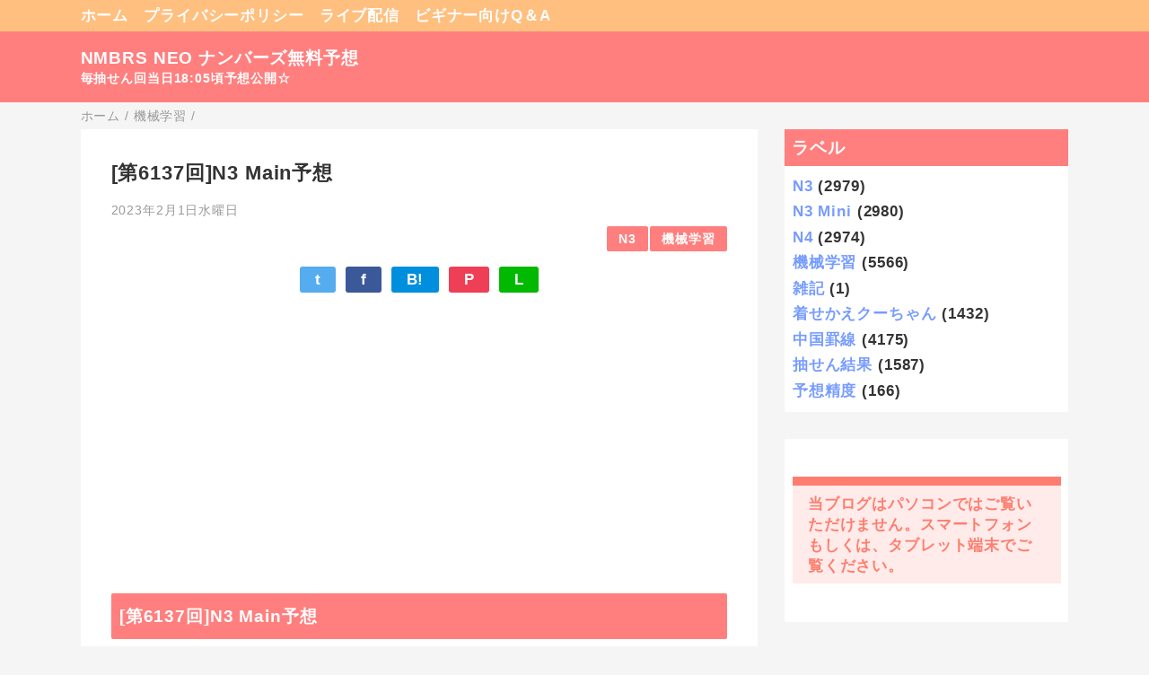

--- FILE ---
content_type: text/html; charset=UTF-8
request_url: https://www.nmbrs-neo.com/2023/02/6137n3-main.html
body_size: 12367
content:
<!DOCTYPE html>
<html class='v2' dir='ltr' lang='ja' xmlns='http://www.w3.org/1999/xhtml' xmlns:b='http://www.google.com/2005/gml/b' xmlns:data='http://www.google.com/2005/gml/data' xmlns:expr='http://www.google.com/2005/gml/expr'>
<head>
<link href='https://www.blogger.com/static/v1/widgets/4128112664-css_bundle_v2.css' rel='stylesheet' type='text/css'/>
<meta content='width=device-width,initial-scale=1.0,minimum-scale=1.0' name='viewport'/>
<!-- blogger auto create.start -->
<meta content='text/html; charset=UTF-8' http-equiv='Content-Type'/>
<meta content='blogger' name='generator'/>
<link href='https://www.nmbrs-neo.com/favicon.ico' rel='icon' type='image/x-icon'/>
<link href='https://www.nmbrs-neo.com/2023/02/6137n3-main.html' rel='canonical'/>
<link rel="alternate" type="application/atom+xml" title="NMBRS NEO ナンバーズ無料予想 - Atom" href="https://www.nmbrs-neo.com/feeds/posts/default" />
<link rel="alternate" type="application/rss+xml" title="NMBRS NEO ナンバーズ無料予想 - RSS" href="https://www.nmbrs-neo.com/feeds/posts/default?alt=rss" />
<link rel="service.post" type="application/atom+xml" title="NMBRS NEO ナンバーズ無料予想 - Atom" href="https://www.blogger.com/feeds/310934924775215074/posts/default" />

<link rel="alternate" type="application/atom+xml" title="NMBRS NEO ナンバーズ無料予想 - Atom" href="https://www.nmbrs-neo.com/feeds/5841565650021649772/comments/default" />
<!--Can't find substitution for tag [blog.ieCssRetrofitLinks]-->
<link href='https://blogger.googleusercontent.com/img/b/R29vZ2xl/AVvXsEjV0h58h-AunxzGdl1t5CnFvVZo9EPCwU0ejtC4B06NHcdJjyJ2tgH8i0o2opsJDhVqgaHGdUk0r9jsfgxCTF-WRsnqQB-fjTutpBHTGqOzSvxf15f1VJTKcItFtfadAX9ebYx-8C9gP7qZ/s200/TOMcatDSC02022_TP_V4.jpg' rel='image_src'/>
<meta content='https://www.nmbrs-neo.com/2023/02/6137n3-main.html' property='og:url'/>
<meta content='[第6137回]N3 Main予想' property='og:title'/>
<meta content='ナンバーズと着せかえクーちゃんの無料予想を配信中！機械学習を利用した高精度な予想を提供しています。' property='og:description'/>
<meta content='https://blogger.googleusercontent.com/img/b/R29vZ2xl/AVvXsEjV0h58h-AunxzGdl1t5CnFvVZo9EPCwU0ejtC4B06NHcdJjyJ2tgH8i0o2opsJDhVqgaHGdUk0r9jsfgxCTF-WRsnqQB-fjTutpBHTGqOzSvxf15f1VJTKcItFtfadAX9ebYx-8C9gP7qZ/w1200-h630-p-k-no-nu/TOMcatDSC02022_TP_V4.jpg' property='og:image'/>
<!-- blogger auto create.end -->
<!-- by QooQ.start -->
<title>[第6137回]N3 Main予想-NMBRS NEO ナンバーズ無料予想</title>
<meta content='article' property='og:type'/>
<meta content='NMBRS NEO ナンバーズ無料予想' property='og:site_name'/>
<meta content='summary_large_image' name='twitter:card'/>
<!-- by QooQ.end -->
<style id='page-skin-1' type='text/css'><!--
/*-----------------------------------------------------------------------------
Name:      QooQ
Version:   1.23
Author:    くうく堂
Copyright: くうく堂
Url:       https://qooq.dododori.com
Lisense:   カスタマイズは自由です.販売,再配布は禁止です
----------------------------------------------------------------------------- */
/*
<Group description="文字の色">
<Variable name="font.color" description="普通の文字色" type="color"
default="#333"/>
<Variable name="font.link" description="リンクの色" type="color"
default="#779cff"/>
<Variable name="font.light" description="うす文字の色" type="color"
default="#999"/>
</Group>
<Group description="ブランドカラー">
<Variable name="brand.color" description="ブランドカラー" type="color"
default="#aeddcd"/>
<Variable name="brand.font" description="ブランドカラー部分の文字色" type="color"
default="#fff"/>
<Variable name="brand.subcolor" description="ブランドサブカラー" type="color"
default="#ff9d76"/>
<Variable name="brand.subfont" description="ブランドサブカラー部分の文字色" type="color"
default="#ffffff"/>
</Group>
<Group description="背景色など">
<Variable name="other.topback" description="最背景色" type="color"
default="#f6f5f5"/>
<Variable name="other.back" description="コンテンツの背景色" type="color"
default="#fff"/>
<Variable name="other.border" description="関連記事などのうすい枠線" type="color"
default="#eee"/>
</Group>
*/
/****************************************
もくじ
１初期化処理-*基本いじらない
２全体設定
３ナビゲーション
４ヘッダー
５パンくずリスト
６記事一覧
７個別記事
８サイドバー
９フッター
10個別アイテム&#65288;タグクラウド&#65289;
*****************************************/
/****************************************
初期化処理-*基本いじらない
*****************************************/
abbr,address,article,aside,audio,b,blockquote,body,canvas,caption,cite,code,dd,del,details,dfn,div,dl,dt,em,fieldset,figcaption,figure,footer,form,h1,h2,h3,h4,h5,h6,header,hgroup,html,i,iframe,img,ins,kbd,label,legend,li,main,mark,menu,nav,object,ol,p,pre,q,samp,section,small,span,strong,sub,summary,sup,table,tbody,td,tfoot,th,thead,time,tr,ul,var,video{margin:0;padding:0;border:0;outline:0;font-size:100%;vertical-align:baseline;background:transparent}article,aside,details,figcaption,figure,footer,header,hgroup,main,menu,nav,section{display:block}blockquote,q{quotes:none}blockquote:after,blockquote:before,q:after,q:before{content:'';content:none}a{margin:0;padding:0;font-size:100%;vertical-align:baseline;background:transparent}ins{text-decoration:none}*,:after,:before{-webkit-box-sizing:border-box;-moz-box-sizing:border-box;-o-box-sizing:border-box;-ms-box-sizing:border-box;box-sizing:border-box}body{text-align:left;word-wrap:break-word;overflow-wrap:break-word;font-size:17px;font-weight:500;line-height:1.2;letter-spacing:.05em;min-width:60pc}.container{margin:auto;width:86%;min-width:60pc}a{text-decoration:none;color:inherit}img{height:auto;vertical-align:bottom}iframe,img{max-width:100%}.separator a{margin-left:0!important;margin-right:0!important}.separator a,.separator img{display:inline-block}.section{margin:0}.widget ol,.widget ul{padding:0}.widget-content li{list-style-type:none}.widget .post-body ol,.widget .post-body ul{padding-left:2em;padding-right:0}.Header h1{margin-bottom:0}.status-msg-wrap{margin:0}.status-msg-body{text-align:left}.status-msg-border{border:0}.status-msg-bg{background:0}.gsc-search-box{margin-bottom:0!important}table.gsc-search-box{background:#fff;border-radius:18px;max-width:16em}input.gsc-search-button{-webkit-appearance:none;-moz-appearance:none;appearance:none;padding:0 .8em;border:0;outline:0;margin-left:0!important;border-radius:18px;font-weight:700;height:2.5em;font-size:14px;cursor:pointer}.gsc-input{padding-right:0!important}input.gsc-input{-webkit-appearance:none;-moz-appearance:none;appearance:none;padding:0 1em;border:0;outline:0;background:#fff;border-radius:18px;height:2.5em;font-size:14px;width:100%}.cloud-label-widget-content{text-align:left}.label-size{font-size:80%!important;opacity:1!important;display:inline-block}@media(max-width:768px){body{font-size:16px;min-width:0}.container{width:96%;min-width:0}#navigation-label{display:block}#navigation-list{display:none}#navigation-button:checked~#navigation-list{display:flex}.twitter-timeline{width:770px!important}}@media(max-width:480px){#main.width-100 .container{width:100%}.width-100 #sub-content,.width-100 .breadcrumbs{width:96%;margin-right:auto;margin-left:auto}}
/****************************************
全体設定
*****************************************/
body{
font-family: "游ゴシック体", "Yu Gothic", YuGothic, "ヒラギノ角ゴシック Pro", "Hiragino Kaku Gothic Pro", 'メイリオ' , Meiryo , Osaka, "ＭＳ Ｐゴシック", "MS PGothic", sans-serif;
background: #f6f5f5;
color: #333333;
}
/* 2カラム設定 */
#main-inner{
display: flex;
}
#main-content{
margin-right: 30px;
width: calc(100% - 346px);
flex-shrink: 0;
}
#sub-content{
margin-top: 30px;
width: 316px;
flex-shrink: 0;
}
#notice-content{
margin-right: 30px;
padding-left: 5px;
width: calc(100% - 346px);
flex-shrink: 0;
}
@media ( max-width : 768px ) {
#main-inner{
display: block;
}
#main-content{
margin-right: 0;
width: 100%;
}
#sub-content{
width: 100%;
}
#notice-content{
margin-right: 0;
padding-left: 0;
width: 100%;
}
}
/****************************************
ナビゲーション
*****************************************/
#navigation{
padding: .2em 0 .2em 0;
background: #ffbf7f;
color: #ffffff;
}
#navigation a{
color: inherit;
}
#navigation-button,
#navigation-label{
display: none;
}
#navigation-content ul{
display: flex;
flex-wrap: wrap;
}
#navigation-content li{
margin-right: 1em;
list-style: none;
}
#navigation-content li a{
font-weight: bold;
}
@media ( max-width : 768px ) {
#navigation-label{
display: block;
text-align: center;
}
#navigation-content{
display:none;
}
#navigation-button:checked ~ #navigation-content{
display: flex;
}
}
/****************************************
ヘッダー
*****************************************/
#header{
background: #ff7f7f;
color: #ffffff;
}
#header a{
color: inherit;
}
#header-inner{
padding: 1em 0 1em 0;
}
#header-img-wrapper{
text-align: center;
}
#header-img{
}
#header-title{
font-size: 110%;
font-weight: bold;
}
#header-text{
font-size: 80%;
font-weight: bold;
}
/****************************************
パンくずリスト
*****************************************/
.breadcrumbs{
line-height: 1;
font-size: 14px;
margin-top: 8px;
background: inherit;
color: #999999;
}
/* 404メッセージ */
.status-msg-wrap{
color:  #999999;
}
/****************************************
記事一覧
*****************************************/
#list{
display: flex;
flex-wrap: wrap;
justify-content: space-between;
align-items: flex-start;
}
#list a{
color: inherit;
}
.list-item{
flex-basis: 49.5%;
margin-top: 8px;
border-radius: 3px;
background: #ffffff;
}
.list-item-inner{
padding: .5em;
border-top: none;
}
.list-item-date{
color: #999999;
font-size: 80%;
}
.list-item-category{
display: flex;
flex-wrap: wrap;
justify-content: flex-end;
margin-top: .5em;
font-size: 80%;
font-weight: bold;
}
.list-item-category-item{
display: block;
margin-top: .1em;
margin-left: .1em;
padding: .3em 1em;
border-radius: 2px;
background: #ff7f7f;
color: #ffffff;
}
.list-item-img{
display: block;
width: 100%;
}
.list-item-title{
margin-top: .5em;
font-weight: bold;
}
@media ( max-width : 480px ) {
#list{
display: block;
}
}
/****************************************
個別記事
*****************************************/
#single{
padding: 2em;
margin-top: 8px;
background: #ffffff;
}
/* 個別記事見出し */
#singler-header{
}
#single-header-date{
font-size: 80%;
margin-top: 1.25em;
color: #999999;
}
#single-header-title{
font-size: 130%;
font-weight: bold;
}
#single-header .single-share{
margin-top: 1em;
}
#single-header-category{
display: flex;
flex-wrap: wrap;
justify-content: flex-end;
margin-top: .5em;
font-size: 80%;
font-weight: bold;
}
.single-header-category-item{
display: block;
margin-top: .1em;
margin-left: .1em;
padding: .3em 1em;
border-radius: 2px;
background: #ff7f7f;
color: #ffffff;
}
/* アドセンスのデザイン指定 */
#ad-1{
margin-top: 1em;
overflow: hidden;
}
#ad-2{
margin-top: 2em;
overflow: hidden;
}
/* 個別記事本文 */
#single-content{
margin-top: 1em;
line-height: 1.8;
}
#single-content a{
color: #779cff;
}
#single-content h2{
font-size: 110%;
font-weight: bold;
padding: .5em;
margin-bottom: .8em;
margin-top: 2em;
border-radius: 2px;
background: #ff7f7f;
color: #ffffff;
}
#single-content h3{
font-weight: bold;
margin-bottom: .5em;
margin-top: 2em;
border-bottom: solid 2px #ff7f7f;
}
#single-content h4{
display: table;
padding: .2em 1em .2em 1em;
border-radius: 2px;
background: #ff7f7f;
color: #ffffff;
}
#single-content blockquote{
margin: 1em;
display: flex;
}
#single-content blockquote:before{
content:'\201D';
font-size: 400%;
margin-top: -.25em;
line-height: 1;
}
/* 個別記事下部 */
#single-footer{
}
/* SNSボタン */
#single-footer .single-share{
margin-top: 4em;
margin-bottom: 4em;
}
.single-share{
display: flex;
justify-content: center;
}
.single-share-facebook,
.single-share-twitter,
.single-share-hatena,
.single-share-pocket,
.single-share-line{
text-align: center;
font-weight: bold;
margin: 0 .3em;
border-radius: 3px;
display: block;
padding: .2em 1em;
color: white;
}
.single-share-facebook{
background: #3B5998;
}
.single-share-twitter{
background: #55acee;
}
.single-share-hatena{
background: #008fde;
}
.single-share-pocket{
background: #ef3f56;
}
.single-share-line{
background: #00B900;
}
/* 前後の記事 */
#blog-pager{
margin-top: 30px;
margin-bottom: 0;
}
#blog-pager-newer-link,
#blog-pager-older-link{
padding: 1em;
font-weight: bold;
border-radius: 2em;
background: #ffbf7f;
color: #ffffff;
}
/* コメント */
#comments{
margin-top: 2em;
}
/* フッターカテゴリ */
#single-footer-category{
margin-top: 2em;
}
.single-footer-category-item{
display: table;
margin: 1em auto 0 auto;
padding: 1em;
font-weight: bold;
border-radius: 3px;
background: #ff7f7f;
color: #ffffff;
}
/* 関連記事 */
#mrp-wrapper{
margin-top: 2em;
}
#mrp-title{
font-weight: bold;
}
#mrp-content{
display: flex;
flex-wrap: wrap;
}
.mrp-post{
position: relative;
flex-basis: 150px;
padding: .5em 1em;
margin: .1em;
border: solid 1px #eeeeee;
background: #ffffff;
}
.mrp-post-img{
display: block;
border-radius: 50%;
width: 72px;
height: 72px;
object-fit: cover;
margin: 0 auto 0 auto;
}
.mrp-post-title{
margin-top: .5em;
font-size: 80%;
font-weight: bold;
}
.mrp-post-link{
position: absolute;
top: 0;
left: 0;
width: 100%;
height: 100%;
}
@media ( max-width : 480px ) {
#single{
padding: 1.5em 1em 1em 1em;
}
}
/****************************************
サイドバー
*****************************************/
#sub-content a{
color: #779cff;
}
#sub-content .widget{
background: #ffffff;
border-radius: 2px;
}
#sub-content .widget-content,
#sub-content .contact-form-widget{
padding: .5em;
}
#sub-content .widget h2{
padding: .4em;
background: #ff7f7f;
color: #ffffff;
}
/****************************************
フッター
*****************************************/
#footer{
margin-top: 30px;
background-color: #ffffff;
}
#footer a{
color: #779cff;
}
#footer-inner{
display: flex;
}
#footer-item1,
#footer-item2,
#footer-item3{
flex-basis: 29.3333%;
margin-left: 2%;
margin-right: 2%;
}
#footer .widget{
padding-top: 30px;
}
#footer .widget:last-child{
padding-bottom: 30px;
}
#copyright{
text-align: center;
font-size: 70%;
margin-top: 1em;
color: #999999;
letter-spacing: 0;
}
#copyright:before{
content:"Copyright \0a9 ";
}
#copyright:after{
content:" All Rights Reserved.";
}
#designed-by{
text-align: center;
font-size: 70%;
margin-bottom: 1em;
color: #999999;
letter-spacing: 0;
}
#designed-by:before{
content:"designed by ";
}
@media ( max-width : 768px ) {
#footer-inner{
display: block;
}
}
/****************************************
個別アイテム
*****************************************/
/* タグクラウド */
.label-size{
padding: .5em;
border-radius: 3px;
margin: .25em 0;
background: #ffbf7f;
color: #ffffff;
}
.label-size a{
color: inherit !important;
}
.widget h2{
font-size: 110%;
}
.widget h2,
.widget .widget-content{
font-weight: bold;
}
.popular-posts a{
color: #333333 !important;
}
.post-summary h3 a{
color: #333333 !important;
}
table.gsc-search-box{
border: solid 1px #eeeeee;
}
input.gsc-search-button{
background: #ffbf7f;
color: #ffffff;
}
input.gsc-input{
color: #333333;
}
#list-link a{
color: #779cff;
}
.box9 {
padding: 0.5em 1em;
margin: 2em 0;
color: #ff7d6e;
background: #ffebe9;
border-top: solid 10px #ff7d6e;
}
.box9 p {
margin: 0;
padding: 0;
}
.box10 {
padding: 0.5em 1em;
margin: 2em 0;
color: #ffffff;
background: #ffe6c4;
border-top: solid 10px #ffbf7f;
}
.box10 p {
margin: 0;
padding: 0;
}
.thumbnail {
width: 50%;
display:  inline-block;
vertical-align:  top;
margin-bottom: 10px;
padding:  10px;
box-sizing: border-box;
}
table {
border-collapse: collapse;
margin: 0 auto;
padding: 0;
width: 100%;
}
table tr {
background-color: #fff;
}
table tr:nth-child(even){
background-color: #fff;
}
table th,
table td {
border: 1px solid #ffbf7f;
padding: .35em .5em;
}
table thead th {
border: 1px solid #ffbf7f;
font-size: .85em;
padding: .5em;
}
table thead tr{
background-color: #ffbf7f;
color: #fff;
}
table tbody th {
text-align: center;
font-size: .8em;
}

--></style>
<script>
//<![CDATA[
//mrp-v1.04
var relatedAry=new Array;function mrp_input(e){for(var t=0;t<e.feed.entry.length;t++){var r=new Object,n=e.feed.entry[t];r.title=n.title.$t;try{r.thumbnail=n.media$thumbnail.url}catch(e){r.thumbnail="noneImage"}for(var l=0;l<n.link.length;l++)if("alternate"==n.link[l].rel){r.link=n.link[l].href;break}for(var i=0,m=0;m<relatedAry.length;m++)if(r.link==relatedAry[m].link){i=1;break}i||relatedAry.push(r)}}function mrp_output(e){for(var t,r,n,l,a,i=mrpMax<relatedAry.length?mrpMax:relatedAry.length,d=document.getElementById("mrp-content"),m=[],s=0;m.push(s++)<relatedAry.length;);if(m=m.sort(function(){return Math.random()-.5}),relatedAry.length<=1)(a=document.createElement("p")).textContent="関連する記事はありません。",d.appendChild(a);else for(var p=0;p<i;p++)t=relatedAry[m[p]],mrpPosturl!=t.link&&((r=document.createElement("div")).setAttribute("class","mrp-post"),"noneImage"!=t.thumbnail&&((n=document.createElement("img")).setAttribute("src",t.thumbnail),n.setAttribute("class","mrp-post-img"),r.appendChild(n)),(a=document.createElement("p")).setAttribute("class","mrp-post-title"),a.textContent=t.title,r.appendChild(a),(l=document.createElement("a")).setAttribute("href",t.link),l.setAttribute("class","mrp-post-link"),r.appendChild(l),d.appendChild(r))}

function setVip(){
    document.cookie = "nmbrs=vip2; max-age=604800";
    return true;
}

var ua = navigator.userAgent.toLowerCase();
// iPhone
var isiPhone = (ua.indexOf('iphone') > -1);
// iPad
var isiPad = (ua.indexOf('ipad') > -1);
// Android
var isAndroid = (ua.indexOf('android') > -1) && (ua.indexOf('mobile') > -1);
// Android Tablet
var isAndroidTablet = (ua.indexOf('android') > -1) && (ua.indexOf('mobile') == -1);
window.onload = function(){
  if(isiPhone||isAndroid||isiPad||isAndroidTablet){
    setVip();
    if(document.cookie.indexOf('nmbrs=vip2') != -1){
      $('.caution').each(function(index, element){ element.parentNode.removeChild(element); });
    } else {
      $('.insentive').each(function(index, element){ element.parentNode.removeChild(element); });
    }
  } else {
    var element = document.getElementById('main-content');
    //element.parentNode.removeChild(element);
    $('.caution').each(function(index, element){ element.parentNode.removeChild(element); });
  }
}
//]]>
</script>
<script type='text/javascript'>
        (function(i,s,o,g,r,a,m){i['GoogleAnalyticsObject']=r;i[r]=i[r]||function(){
        (i[r].q=i[r].q||[]).push(arguments)},i[r].l=1*new Date();a=s.createElement(o),
        m=s.getElementsByTagName(o)[0];a.async=1;a.src=g;m.parentNode.insertBefore(a,m)
        })(window,document,'script','https://www.google-analytics.com/analytics.js','ga');
        ga('create', 'UA-149962903-1', 'auto', 'blogger');
        ga('blogger.send', 'pageview');
      </script>
<link href='https://blogger.googleusercontent.com/img/b/R29vZ2xl/AVvXsEhaz8Nf52E0qFbGlQ47y9zX9BFxn4NWXTkpFBYwuQKmCk7NYH4bNurNmlbwPBM6FcBlEGh5FxXoGvSaANM2AP55lh1zx2Jdk5PgqnEnO2aQgLutB7Ry7sVXgRLsLNt_PA0NK7WhyphenhyphenqX4oVJI/s1600/apple-touch-icon-180x180.png' rel='apple-touch-icon-precomposed'/>
<script async='async' data-ad-client='ca-pub-3185976822213613' src='https://pagead2.googlesyndication.com/pagead/js/adsbygoogle.js'></script>
<link href='https://www.blogger.com/dyn-css/authorization.css?targetBlogID=310934924775215074&amp;zx=52807a86-ae19-4b4d-a004-1e5aade1d84e' media='none' onload='if(media!=&#39;all&#39;)media=&#39;all&#39;' rel='stylesheet'/><noscript><link href='https://www.blogger.com/dyn-css/authorization.css?targetBlogID=310934924775215074&amp;zx=52807a86-ae19-4b4d-a004-1e5aade1d84e' rel='stylesheet'/></noscript>
<meta name='google-adsense-platform-account' content='ca-host-pub-1556223355139109'/>
<meta name='google-adsense-platform-domain' content='blogspot.com'/>

</head>
<body>
<div id='navigation'>
<div class='container'>
<label for='navigation-button' id='navigation-label'>=</label>
<input id='navigation-button' type='checkbox'/>
<div id='navigation-content'>
<div class='section' id='ナビゲーション'><div class='widget PageList' data-version='1' id='PageList1'>
<div class='widget-content'>
<ul>
<li><a href='https://www.nmbrs-neo.com/'>ホーム</a></li>
<li><a href='https://www.nmbrs-neo.com/p/blog-page.html'>プライバシーポリシー</a></li>
<li><a href='https://www.nmbrs-neo.com/p/blog-page_25.html'>ライブ配信</a></li>
<li><a href='https://www.nmbrs-neo.com/p/qa.html'>ビギナー向けQ&#65286;A</a></li>
</ul>
<div class='clear'></div>
</div>
</div></div>
</div>
</div>
</div>
<div id='header'>
<div class='section' id='ヘッダー'><div class='widget Header' data-version='1' id='Header1'>
<div id='header-inner'>
<div class='container'>
<p id='header-title'><a href='https://www.nmbrs-neo.com/'>NMBRS NEO ナンバーズ無料予想</a></p>
<p id='header-text'>毎抽せん回当日18:05頃予想公開&#9734;</p>
</div>
</div>
</div></div>
</div>
<div class='width-100' id='main'>
<div class='container'>
<div id='main-inner'>
<div id='main-content'>
<div class='section' id='記事表示部分'><div class='widget Blog' data-version='1' id='Blog1'>
<div class='breadcrumbs' itemscope='itemscope' itemtype='http://schema.org/BreadcrumbList'>
<span itemprop='itemListElement' itemscope='itemscope' itemtype='http://schema.org/ListItem'>
<a href='https://www.nmbrs-neo.com/' itemprop='item'>
<span itemprop='name'>ホーム</span>
</a>
<meta content='1' itemprop='position'/>
</span> /
  
<span itemprop='itemListElement' itemscope='itemscope' itemtype='http://schema.org/ListItem'>
<a href='https://www.nmbrs-neo.com/search/label/%E6%A9%9F%E6%A2%B0%E5%AD%A6%E7%BF%92' itemprop='item'>
<span itemprop='name'>機械学習</span>
</a>
<meta content='2' itemprop='position'/>
</span> /
          
</div>
<div id='single'>
<div id='single-header'>
<span class='item-control blog-admin pid-2071953379'>
<a href='https://www.blogger.com/post-edit.g?blogID=310934924775215074&postID=5841565650021649772&from=pencil' title='投稿を編集'>
<img alt='' class='icon-action' height='18' src='https://resources.blogblog.com/img/icon18_edit_allbkg.gif' width='18'/>
</a>
</span>
<h1 id='single-header-title'>[第6137回]N3 Main予想</h1>
<p id='single-header-date'>2023年2月1日水曜日</p>
<p id='single-header-category'>
<a class='single-header-category-item' href='https://www.nmbrs-neo.com/search/label/N3'>N3</a>
<a class='single-header-category-item' href='https://www.nmbrs-neo.com/search/label/%E6%A9%9F%E6%A2%B0%E5%AD%A6%E7%BF%92'>機械学習</a>
</p>
<div class='single-share'>
<a class='single-share-twitter' href='https://twitter.com/intent/tweet?url=https://www.nmbrs-neo.com/2023/02/6137n3-main.html&text=[第6137回]N3 Main予想' target='_blank' title='ツイッターでつぶやく'>t</a>
<a class='single-share-facebook' href='https://www.facebook.com/sharer/sharer.php?u=https://www.nmbrs-neo.com/2023/02/6137n3-main.html&t=[第6137回]N3 Main予想' target='_blank' title='フェイスブックでシェア'>f</a>
<a class='single-share-hatena' href='http://b.hatena.ne.jp/add?mode=confirm&url=https://www.nmbrs-neo.com/2023/02/6137n3-main.html' title='はてなブックマークに追加'>B!</a>
<a class='single-share-pocket' href='https://getpocket.com/edit?url=https://www.nmbrs-neo.com/2023/02/6137n3-main.html&title=[第6137回]N3 Main予想' target='_blank' title='Pocketに保存'>P</a>
<a class='single-share-line' href='https://social-plugins.line.me/lineit/share?url=https://www.nmbrs-neo.com/2023/02/6137n3-main.html' target='_blank' title='LINEで送る'>L</a>
</div>
</div>
<div id='ad-1'>
<ins class='adsbygoogle' data-ad-client='ca-pub-3185976822213613' data-ad-format='fluid' data-ad-layout='in-article' data-ad-slot='3435021783' style='display:block; text-align:center;'></ins>
<script>
     (adsbygoogle = window.adsbygoogle || []).push({});
</script>
</div>
<div class='post-body' id='single-content'>
<h2>[第6137回]N3 Main予想</h2>
<div><img src="https://blogger.googleusercontent.com/img/b/R29vZ2xl/AVvXsEjV0h58h-AunxzGdl1t5CnFvVZo9EPCwU0ejtC4B06NHcdJjyJ2tgH8i0o2opsJDhVqgaHGdUk0r9jsfgxCTF-WRsnqQB-fjTutpBHTGqOzSvxf15f1VJTKcItFtfadAX9ebYx-8C9gP7qZ/s200/TOMcatDSC02022_TP_V4.jpg" style="width:100%"></div>
<h3>初めて&#65286;ビギナー向け</h3>
<ul>
    <li><a href="/p/blog-page_16.html">このブログについて</a></li>
    <li><a href="/p/qa.html">ビギナー向けQ&#65286;A</a></li>
</ul>
<h3>第6137回(2023-02-01)&nbsp;予想数字</h3>
<div class="insentive">

  <p>百の位&#65306;4,5,3,6</p>

  <p>十の位&#65306;8,5,1,2</p>

  <p>一の位&#65306;6,5,7,4</p>

</div>
<h3>抽せん会ライブ配信</h3>
<div>
    抽せん会の様子は<a href="/p/blog-page_25.html">ライブ配信</a>からご覧いただけます&#12290;
    リハーサルは17:50頃開始&#12289;本抽せんは18:45頃開始です&#12290;通信量&#65288;料&#65289;にご注意ください&#12290;
</div>
<div style='clear: both;'></div>
</div>
<div id='ad-2'>
<ins class='adsbygoogle' data-ad-client='ca-pub-3185976822213613' data-ad-format='fluid' data-ad-layout='in-article' data-ad-slot='3435021783' style='display:block; text-align:center;'></ins>
<script>
     (adsbygoogle = window.adsbygoogle || []).push({});
</script>
</div>
<div id='single-footer'>
<div class='single-share'>
<a class='single-share-twitter' href='https://twitter.com/intent/tweet?url=https://www.nmbrs-neo.com/2023/02/6137n3-main.html&text=[第6137回]N3 Main予想' target='_blank' title='ツイッターでつぶやく'>t</a>
<a class='single-share-facebook' href='https://www.facebook.com/sharer/sharer.php?u=https://www.nmbrs-neo.com/2023/02/6137n3-main.html&t=[第6137回]N3 Main予想' target='_blank' title='フェイスブックでシェア'>f</a>
<a class='single-share-hatena' href='http://b.hatena.ne.jp/add?mode=confirm&url=https://www.nmbrs-neo.com/2023/02/6137n3-main.html' title='はてなブックマークに追加'>B!</a>
<a class='single-share-pocket' href='https://getpocket.com/edit?url=https://www.nmbrs-neo.com/2023/02/6137n3-main.html&title=[第6137回]N3 Main予想' target='_blank' title='Pocketに保存'>P</a>
<a class='single-share-line' href='https://social-plugins.line.me/lineit/share?url=https://www.nmbrs-neo.com/2023/02/6137n3-main.html' target='_blank' title='LINEで送る'>L</a>
</div>
<div class='blog-pager' id='blog-pager'>
<span id='blog-pager-newer-link'>
<a class='blog-pager-newer-link' href='https://www.nmbrs-neo.com/2023/02/6137n4-main.html' id='Blog1_blog-pager-newer-link' title='次の投稿'>次の投稿</a>
</span>
<span id='blog-pager-older-link'>
<a class='blog-pager-older-link' href='https://www.nmbrs-neo.com/2023/02/6137n3-mini-main.html' id='Blog1_blog-pager-older-link' title='前の投稿'>前の投稿</a>
</span>
</div>
<div class='clear'></div>
<div id='single-footer-category'>
<a class='single-footer-category-item' href='https://www.nmbrs-neo.com/search/label/N3'>N3カテゴリ</a>
<a class='single-footer-category-item' href='https://www.nmbrs-neo.com/search/label/%E6%A9%9F%E6%A2%B0%E5%AD%A6%E7%BF%92'>機械学習カテゴリ</a>
</div>
</div>
</div>
</div></div>
</div><!-- main_contents -->
<div id='sub-content'>
<div class='section' id='サイドバー'><div class='widget Label' data-version='1' id='Label1'>
<h2>ラベル</h2>
<div class='widget-content list-label-widget-content'>
<ul>
<li>
<a dir='ltr' href='https://www.nmbrs-neo.com/search/label/N3'>N3</a>
<span dir='ltr'>(2979)</span>
</li>
<li>
<a dir='ltr' href='https://www.nmbrs-neo.com/search/label/N3%20Mini'>N3 Mini</a>
<span dir='ltr'>(2980)</span>
</li>
<li>
<a dir='ltr' href='https://www.nmbrs-neo.com/search/label/N4'>N4</a>
<span dir='ltr'>(2974)</span>
</li>
<li>
<a dir='ltr' href='https://www.nmbrs-neo.com/search/label/%E6%A9%9F%E6%A2%B0%E5%AD%A6%E7%BF%92'>機械学習</a>
<span dir='ltr'>(5566)</span>
</li>
<li>
<a dir='ltr' href='https://www.nmbrs-neo.com/search/label/%E9%9B%91%E8%A8%98'>雑記</a>
<span dir='ltr'>(1)</span>
</li>
<li>
<a dir='ltr' href='https://www.nmbrs-neo.com/search/label/%E7%9D%80%E3%81%9B%E3%81%8B%E3%81%88%E3%82%AF%E3%83%BC%E3%81%A1%E3%82%83%E3%82%93'>着せかえクーちゃん</a>
<span dir='ltr'>(1432)</span>
</li>
<li>
<a dir='ltr' href='https://www.nmbrs-neo.com/search/label/%E4%B8%AD%E5%9B%BD%E7%BD%AB%E7%B7%9A'>中国罫線</a>
<span dir='ltr'>(4175)</span>
</li>
<li>
<a dir='ltr' href='https://www.nmbrs-neo.com/search/label/%E6%8A%BD%E3%81%9B%E3%82%93%E7%B5%90%E6%9E%9C'>抽せん結果</a>
<span dir='ltr'>(1587)</span>
</li>
<li>
<a dir='ltr' href='https://www.nmbrs-neo.com/search/label/%E4%BA%88%E6%83%B3%E7%B2%BE%E5%BA%A6'>予想精度</a>
<span dir='ltr'>(166)</span>
</li>
</ul>
<div class='clear'></div>
</div>
</div><div class='widget HTML' data-version='1' id='HTML3'>
<div class='widget-content'>
<div class="box9">
  <p>当ブログはパソコンではご覧いただけません&#12290;スマートフォンもしくは&#12289;タブレット端末でご覧ください&#12290;</p>
</div>
</div>
<div class='clear'></div>
</div>
<div class='widget HTML' data-version='1' id='HTML1'>
<div class='widget-content'>
<div style="text-align:center;"><a href="//blog.with2.net/link/?1947164:2103"><img src="https://blog.with2.net/img/banner/c/banner_1/br_c_2103_1.gif" title="宝くじ&#12539;ロトランキング" /></a>
<a href="https://money.blogmura.com/numbers/ranking/in?p_cid=10911478" target="_blank" ><img src="https://b.blogmura.com/money/numbers/88_31.gif" width="88" height="31" border="0" alt="にほんブログ村 小遣いブログ ナンバーズへ" /></a></div>
<div style="text-align:center; margin-top:5px;">
<a href="https://blogmura.com/profiles/10911478?p_cid=10911478"><img src="https://blogparts.blogmura.com/parts_image/user/pv10911478.gif" alt="PVアクセスランキング にほんブログ村" /></a>
</div>
</div>
<div class='clear'></div>
</div></div>
</div>
</div>
</div>
</div>
<div id='footer'>
<div class='container'>
<div id='footer-inner'>
<div id='footer-item1'>
<div class='section' id='フッター1'><div class='widget HTML' data-version='1' id='HTML2'>
<div class='widget-content'>
<a class="twitter-timeline" data-height="600" href="https://twitter.com/nmbrs_blog"></a> <script async="async" src="//platform.twitter.com/widgets.js" charset="utf-8" ></script>
</div>
<div class='clear'></div>
</div></div>
</div>
<div id='footer-item2'>
<div class='section' id='フッター2'><div class='widget Profile' data-version='1' id='Profile1'>
<h2>運営者情報</h2>
<div class='widget-content'>
<a href='https://www.blogger.com/profile/13656743351914725963'><img alt='自分の写真' class='profile-img' height='80' src='//blogger.googleusercontent.com/img/b/R29vZ2xl/AVvXsEhnsl-l9HO7VstIOVuBEavqTMZzCSWpFP8esEe8_0IbMVfm21zk4IWmcZeDOB5ItUx9bM-5rs-4R88JMgCGf2mCX7XVwAXyBjRgHxEL4gjjWJQHhPdSDXndsByl_o2PlEs/s113/nmbrs_neo_logo.jpeg' width='80'/></a>
<dl class='profile-datablock'>
<dt class='profile-data'>
<a class='profile-name-link g-profile' href='https://www.blogger.com/profile/13656743351914725963' rel='author' style='background-image: url(//www.blogger.com/img/logo-16.png);'>
nachico
</a>
</dt>
<dd class='profile-textblock'>2014年からブログ&#12302;NMBRS ナンバーズ３無料予想&#12303;を運営していましたが&#12289;2019年1月に鬱で休止した後&#12289;薬での復調を期に&#12289;同10月&#12289;機械学習を取り入れた画期的な予想ブログ&#12302;NMBRS NEO ナンバーズ無料予想&#12303;を立ち上げました&#12290;毎抽せん回運用しています&#12290;本業はITフリーランスエンジニアです&#12290;</dd>
</dl>
<a class='profile-link' href='https://www.blogger.com/profile/13656743351914725963' rel='author'>詳細プロフィールを表示</a>
<div class='clear'></div>
</div>
</div></div>
</div>
<div id='footer-item3'>
<div class='section' id='フッター3'><div class='widget ContactForm' data-version='1' id='ContactForm1'>
<h2 class='title'>問い合わせ</h2>
<div class='contact-form-widget'>
<div class='form'>
<form name='contact-form'>
<p></p>
名前
<br/>
<input class='contact-form-name' id='ContactForm1_contact-form-name' name='name' size='30' type='text' value=''/>
<p></p>
メール
<span style='font-weight: bolder;'>*</span>
<br/>
<input class='contact-form-email' id='ContactForm1_contact-form-email' name='email' size='30' type='text' value=''/>
<p></p>
メッセージ
<span style='font-weight: bolder;'>*</span>
<br/>
<textarea class='contact-form-email-message' cols='25' id='ContactForm1_contact-form-email-message' name='email-message' rows='5'></textarea>
<p></p>
<input class='contact-form-button contact-form-button-submit' id='ContactForm1_contact-form-submit' type='button' value='送信'/>
<p></p>
<div style='text-align: center; max-width: 222px; width: 100%'>
<p class='contact-form-error-message' id='ContactForm1_contact-form-error-message'></p>
<p class='contact-form-success-message' id='ContactForm1_contact-form-success-message'></p>
</div>
</form>
</div>
</div>
<div class='clear'></div>
</div><div class='widget Attribution' data-version='1' id='Attribution1'>
<div class='widget-content' style='text-align: center;'>
Powered by <a href='https://www.blogger.com' target='_blank'>Blogger</a>.
</div>
<div class='clear'></div>
</div></div>
</div>
</div>
</div>
</div>
<p id='copyright'>NMBRS NEO ナンバーズ無料予想</p>
<p id='designed-by'><a href='http://qooq.dododori.com' target='_blank'>QooQ</a></p>
<script src="//code.jquery.com/jquery-1.10.1.min.js"></script>

<script type="text/javascript" src="https://www.blogger.com/static/v1/widgets/1601900224-widgets.js"></script>
<script type='text/javascript'>
window['__wavt'] = 'AOuZoY7os5dOrHUZCDiPbtiXU5UK1iabpg:1762842833923';_WidgetManager._Init('//www.blogger.com/rearrange?blogID\x3d310934924775215074','//www.nmbrs-neo.com/2023/02/6137n3-main.html','310934924775215074');
_WidgetManager._SetDataContext([{'name': 'blog', 'data': {'blogId': '310934924775215074', 'title': 'NMBRS NEO \u30ca\u30f3\u30d0\u30fc\u30ba\u7121\u6599\u4e88\u60f3', 'url': 'https://www.nmbrs-neo.com/2023/02/6137n3-main.html', 'canonicalUrl': 'https://www.nmbrs-neo.com/2023/02/6137n3-main.html', 'homepageUrl': 'https://www.nmbrs-neo.com/', 'searchUrl': 'https://www.nmbrs-neo.com/search', 'canonicalHomepageUrl': 'https://www.nmbrs-neo.com/', 'blogspotFaviconUrl': 'https://www.nmbrs-neo.com/favicon.ico', 'bloggerUrl': 'https://www.blogger.com', 'hasCustomDomain': true, 'httpsEnabled': true, 'enabledCommentProfileImages': true, 'gPlusViewType': 'FILTERED_POSTMOD', 'adultContent': false, 'analyticsAccountNumber': 'UA-149962903-1', 'encoding': 'UTF-8', 'locale': 'ja', 'localeUnderscoreDelimited': 'ja', 'languageDirection': 'ltr', 'isPrivate': false, 'isMobile': false, 'isMobileRequest': false, 'mobileClass': '', 'isPrivateBlog': false, 'isDynamicViewsAvailable': true, 'feedLinks': '\x3clink rel\x3d\x22alternate\x22 type\x3d\x22application/atom+xml\x22 title\x3d\x22NMBRS NEO \u30ca\u30f3\u30d0\u30fc\u30ba\u7121\u6599\u4e88\u60f3 - Atom\x22 href\x3d\x22https://www.nmbrs-neo.com/feeds/posts/default\x22 /\x3e\n\x3clink rel\x3d\x22alternate\x22 type\x3d\x22application/rss+xml\x22 title\x3d\x22NMBRS NEO \u30ca\u30f3\u30d0\u30fc\u30ba\u7121\u6599\u4e88\u60f3 - RSS\x22 href\x3d\x22https://www.nmbrs-neo.com/feeds/posts/default?alt\x3drss\x22 /\x3e\n\x3clink rel\x3d\x22service.post\x22 type\x3d\x22application/atom+xml\x22 title\x3d\x22NMBRS NEO \u30ca\u30f3\u30d0\u30fc\u30ba\u7121\u6599\u4e88\u60f3 - Atom\x22 href\x3d\x22https://www.blogger.com/feeds/310934924775215074/posts/default\x22 /\x3e\n\n\x3clink rel\x3d\x22alternate\x22 type\x3d\x22application/atom+xml\x22 title\x3d\x22NMBRS NEO \u30ca\u30f3\u30d0\u30fc\u30ba\u7121\u6599\u4e88\u60f3 - Atom\x22 href\x3d\x22https://www.nmbrs-neo.com/feeds/5841565650021649772/comments/default\x22 /\x3e\n', 'meTag': '', 'adsenseHostId': 'ca-host-pub-1556223355139109', 'adsenseHasAds': false, 'adsenseAutoAds': false, 'boqCommentIframeForm': true, 'loginRedirectParam': '', 'view': '', 'dynamicViewsCommentsSrc': '//www.blogblog.com/dynamicviews/4224c15c4e7c9321/js/comments.js', 'dynamicViewsScriptSrc': '//www.blogblog.com/dynamicviews/770d92d3e627db34', 'plusOneApiSrc': 'https://apis.google.com/js/platform.js', 'disableGComments': true, 'interstitialAccepted': false, 'sharing': {'platforms': [{'name': '\u30ea\u30f3\u30af\u3092\u53d6\u5f97', 'key': 'link', 'shareMessage': '\u30ea\u30f3\u30af\u3092\u53d6\u5f97', 'target': ''}, {'name': 'Facebook', 'key': 'facebook', 'shareMessage': 'Facebook \u3067\u5171\u6709', 'target': 'facebook'}, {'name': 'BlogThis!', 'key': 'blogThis', 'shareMessage': 'BlogThis!', 'target': 'blog'}, {'name': '\xd7', 'key': 'twitter', 'shareMessage': '\xd7 \u3067\u5171\u6709', 'target': 'twitter'}, {'name': 'Pinterest', 'key': 'pinterest', 'shareMessage': 'Pinterest \u3067\u5171\u6709', 'target': 'pinterest'}, {'name': '\u30e1\u30fc\u30eb', 'key': 'email', 'shareMessage': '\u30e1\u30fc\u30eb', 'target': 'email'}], 'disableGooglePlus': true, 'googlePlusShareButtonWidth': 0, 'googlePlusBootstrap': '\x3cscript type\x3d\x22text/javascript\x22\x3ewindow.___gcfg \x3d {\x27lang\x27: \x27ja\x27};\x3c/script\x3e'}, 'hasCustomJumpLinkMessage': false, 'jumpLinkMessage': '\u7d9a\u304d\u3092\u8aad\u3080', 'pageType': 'item', 'postId': '5841565650021649772', 'postImageThumbnailUrl': 'https://blogger.googleusercontent.com/img/b/R29vZ2xl/AVvXsEjV0h58h-AunxzGdl1t5CnFvVZo9EPCwU0ejtC4B06NHcdJjyJ2tgH8i0o2opsJDhVqgaHGdUk0r9jsfgxCTF-WRsnqQB-fjTutpBHTGqOzSvxf15f1VJTKcItFtfadAX9ebYx-8C9gP7qZ/s72-c/TOMcatDSC02022_TP_V4.jpg', 'postImageUrl': 'https://blogger.googleusercontent.com/img/b/R29vZ2xl/AVvXsEjV0h58h-AunxzGdl1t5CnFvVZo9EPCwU0ejtC4B06NHcdJjyJ2tgH8i0o2opsJDhVqgaHGdUk0r9jsfgxCTF-WRsnqQB-fjTutpBHTGqOzSvxf15f1VJTKcItFtfadAX9ebYx-8C9gP7qZ/s200/TOMcatDSC02022_TP_V4.jpg', 'pageName': '[\u7b2c6137\u56de]N3 Main\u4e88\u60f3', 'pageTitle': 'NMBRS NEO \u30ca\u30f3\u30d0\u30fc\u30ba\u7121\u6599\u4e88\u60f3: [\u7b2c6137\u56de]N3 Main\u4e88\u60f3', 'metaDescription': ''}}, {'name': 'features', 'data': {}}, {'name': 'messages', 'data': {'edit': '\u7de8\u96c6', 'linkCopiedToClipboard': '\u30ea\u30f3\u30af\u3092\u30af\u30ea\u30c3\u30d7\u30dc\u30fc\u30c9\u306b\u30b3\u30d4\u30fc\u3057\u307e\u3057\u305f\u3002', 'ok': 'OK', 'postLink': '\u6295\u7a3f\u306e\u30ea\u30f3\u30af'}}, {'name': 'template', 'data': {'name': 'custom', 'localizedName': '\u30ab\u30b9\u30bf\u30e0', 'isResponsive': false, 'isAlternateRendering': false, 'isCustom': true}}, {'name': 'view', 'data': {'classic': {'name': 'classic', 'url': '?view\x3dclassic'}, 'flipcard': {'name': 'flipcard', 'url': '?view\x3dflipcard'}, 'magazine': {'name': 'magazine', 'url': '?view\x3dmagazine'}, 'mosaic': {'name': 'mosaic', 'url': '?view\x3dmosaic'}, 'sidebar': {'name': 'sidebar', 'url': '?view\x3dsidebar'}, 'snapshot': {'name': 'snapshot', 'url': '?view\x3dsnapshot'}, 'timeslide': {'name': 'timeslide', 'url': '?view\x3dtimeslide'}, 'isMobile': false, 'title': '[\u7b2c6137\u56de]N3 Main\u4e88\u60f3', 'description': '\u30ca\u30f3\u30d0\u30fc\u30ba\u3068\u7740\u305b\u304b\u3048\u30af\u30fc\u3061\u3083\u3093\u306e\u7121\u6599\u4e88\u60f3\u3092\u914d\u4fe1\u4e2d\uff01\u6a5f\u68b0\u5b66\u7fd2\u3092\u5229\u7528\u3057\u305f\u9ad8\u7cbe\u5ea6\u306a\u4e88\u60f3\u3092\u63d0\u4f9b\u3057\u3066\u3044\u307e\u3059\u3002', 'featuredImage': 'https://blogger.googleusercontent.com/img/b/R29vZ2xl/AVvXsEjV0h58h-AunxzGdl1t5CnFvVZo9EPCwU0ejtC4B06NHcdJjyJ2tgH8i0o2opsJDhVqgaHGdUk0r9jsfgxCTF-WRsnqQB-fjTutpBHTGqOzSvxf15f1VJTKcItFtfadAX9ebYx-8C9gP7qZ/s200/TOMcatDSC02022_TP_V4.jpg', 'url': 'https://www.nmbrs-neo.com/2023/02/6137n3-main.html', 'type': 'item', 'isSingleItem': true, 'isMultipleItems': false, 'isError': false, 'isPage': false, 'isPost': true, 'isHomepage': false, 'isArchive': false, 'isLabelSearch': false, 'postId': 5841565650021649772}}]);
_WidgetManager._RegisterWidget('_PageListView', new _WidgetInfo('PageList1', '\u30ca\u30d3\u30b2\u30fc\u30b7\u30e7\u30f3', document.getElementById('PageList1'), {'title': '\u30da\u30fc\u30b8', 'links': [{'isCurrentPage': false, 'href': 'https://www.nmbrs-neo.com/', 'title': '\u30db\u30fc\u30e0'}, {'isCurrentPage': false, 'href': 'https://www.nmbrs-neo.com/p/blog-page.html', 'id': '6439170218036003455', 'title': '\u30d7\u30e9\u30a4\u30d0\u30b7\u30fc\u30dd\u30ea\u30b7\u30fc'}, {'isCurrentPage': false, 'href': 'https://www.nmbrs-neo.com/p/blog-page_25.html', 'id': '373687616841743701', 'title': '\u30e9\u30a4\u30d6\u914d\u4fe1'}, {'isCurrentPage': false, 'href': 'https://www.nmbrs-neo.com/p/qa.html', 'id': '3964564579225395942', 'title': '\u30d3\u30ae\u30ca\u30fc\u5411\u3051Q\uff06A'}], 'mobile': false, 'showPlaceholder': true, 'hasCurrentPage': false}, 'displayModeFull'));
_WidgetManager._RegisterWidget('_HeaderView', new _WidgetInfo('Header1', '\u30d8\u30c3\u30c0\u30fc', document.getElementById('Header1'), {}, 'displayModeFull'));
_WidgetManager._RegisterWidget('_BlogView', new _WidgetInfo('Blog1', '\u8a18\u4e8b\u8868\u793a\u90e8\u5206', document.getElementById('Blog1'), {'cmtInteractionsEnabled': false, 'lightboxEnabled': true, 'lightboxModuleUrl': 'https://www.blogger.com/static/v1/jsbin/2397921236-lbx__ja.js', 'lightboxCssUrl': 'https://www.blogger.com/static/v1/v-css/828616780-lightbox_bundle.css'}, 'displayModeFull'));
_WidgetManager._RegisterWidget('_LabelView', new _WidgetInfo('Label1', '\u30b5\u30a4\u30c9\u30d0\u30fc', document.getElementById('Label1'), {}, 'displayModeFull'));
_WidgetManager._RegisterWidget('_HTMLView', new _WidgetInfo('HTML3', '\u30b5\u30a4\u30c9\u30d0\u30fc', document.getElementById('HTML3'), {}, 'displayModeFull'));
_WidgetManager._RegisterWidget('_HTMLView', new _WidgetInfo('HTML1', '\u30b5\u30a4\u30c9\u30d0\u30fc', document.getElementById('HTML1'), {}, 'displayModeFull'));
_WidgetManager._RegisterWidget('_HTMLView', new _WidgetInfo('HTML2', '\u30d5\u30c3\u30bf\u30fc1', document.getElementById('HTML2'), {}, 'displayModeFull'));
_WidgetManager._RegisterWidget('_ProfileView', new _WidgetInfo('Profile1', '\u30d5\u30c3\u30bf\u30fc2', document.getElementById('Profile1'), {}, 'displayModeFull'));
_WidgetManager._RegisterWidget('_ContactFormView', new _WidgetInfo('ContactForm1', '\u30d5\u30c3\u30bf\u30fc3', document.getElementById('ContactForm1'), {'contactFormMessageSendingMsg': '\u9001\u4fe1\u3057\u3066\u3044\u307e\u3059...', 'contactFormMessageSentMsg': '\u30e1\u30c3\u30bb\u30fc\u30b8\u3092\u9001\u4fe1\u3057\u307e\u3057\u305f\u3002', 'contactFormMessageNotSentMsg': '\u30e1\u30c3\u30bb\u30fc\u30b8\u3092\u9001\u4fe1\u3067\u304d\u307e\u305b\u3093\u3067\u3057\u305f\u3002\u3057\u3070\u3089\u304f\u3057\u3066\u304b\u3089\u3082\u3046\u4e00\u5ea6\u304a\u8a66\u3057\u304f\u3060\u3055\u3044\u3002', 'contactFormInvalidEmailMsg': '\u6709\u52b9\u306a\u30e1\u30fc\u30eb \u30a2\u30c9\u30ec\u30b9\u304c\u5fc5\u8981\u3067\u3059\u3002', 'contactFormEmptyMessageMsg': '\u30e1\u30c3\u30bb\u30fc\u30b8 \u30d5\u30a3\u30fc\u30eb\u30c9\u306f\u7a7a\u306b\u3067\u304d\u307e\u305b\u3093\u3002', 'title': '\u554f\u3044\u5408\u308f\u305b', 'blogId': '310934924775215074', 'contactFormNameMsg': '\u540d\u524d', 'contactFormEmailMsg': '\u30e1\u30fc\u30eb', 'contactFormMessageMsg': '\u30e1\u30c3\u30bb\u30fc\u30b8', 'contactFormSendMsg': '\u9001\u4fe1', 'contactFormToken': 'AOuZoY5nyNrvhj7piOEgDFiqrkPZMDuyug:1762842833923', 'submitUrl': 'https://www.blogger.com/contact-form.do'}, 'displayModeFull'));
_WidgetManager._RegisterWidget('_AttributionView', new _WidgetInfo('Attribution1', '\u30d5\u30c3\u30bf\u30fc3', document.getElementById('Attribution1'), {}, 'displayModeFull'));
</script>
</body>
</html>

--- FILE ---
content_type: text/html; charset=utf-8
request_url: https://www.google.com/recaptcha/api2/aframe
body_size: 266
content:
<!DOCTYPE HTML><html><head><meta http-equiv="content-type" content="text/html; charset=UTF-8"></head><body><script nonce="pg81-L8YO2R9_4_hE-QK_g">/** Anti-fraud and anti-abuse applications only. See google.com/recaptcha */ try{var clients={'sodar':'https://pagead2.googlesyndication.com/pagead/sodar?'};window.addEventListener("message",function(a){try{if(a.source===window.parent){var b=JSON.parse(a.data);var c=clients[b['id']];if(c){var d=document.createElement('img');d.src=c+b['params']+'&rc='+(localStorage.getItem("rc::a")?sessionStorage.getItem("rc::b"):"");window.document.body.appendChild(d);sessionStorage.setItem("rc::e",parseInt(sessionStorage.getItem("rc::e")||0)+1);localStorage.setItem("rc::h",'1762842836460');}}}catch(b){}});window.parent.postMessage("_grecaptcha_ready", "*");}catch(b){}</script></body></html>

--- FILE ---
content_type: text/plain
request_url: https://www.google-analytics.com/j/collect?v=1&_v=j102&a=1339754057&t=pageview&_s=1&dl=https%3A%2F%2Fwww.nmbrs-neo.com%2F2023%2F02%2F6137n3-main.html&ul=en-us%40posix&dt=%5B%E7%AC%AC6137%E5%9B%9E%5DN3%20Main%E4%BA%88%E6%83%B3-NMBRS%20NEO%20%E3%83%8A%E3%83%B3%E3%83%90%E3%83%BC%E3%82%BA%E7%84%A1%E6%96%99%E4%BA%88%E6%83%B3&sr=1280x720&vp=1280x720&_u=IEBAAEABAAAAACAAI~&jid=289779827&gjid=59658938&cid=67175160.1762842835&tid=UA-149962903-1&_gid=1864215789.1762842835&_r=1&_slc=1&z=774524750
body_size: -450
content:
2,cG-X2LSPW0SP4